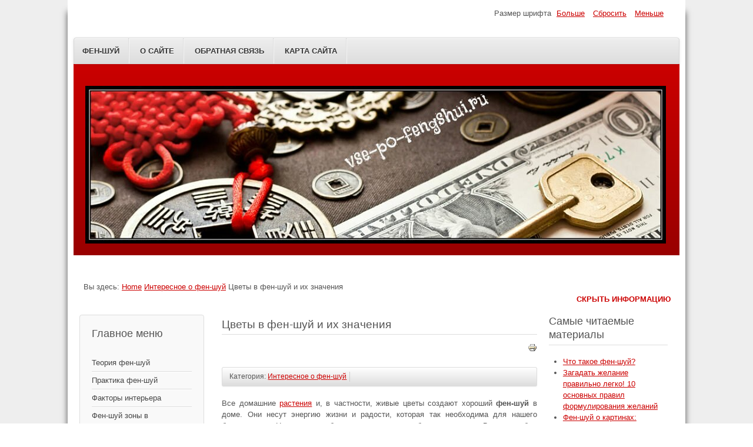

--- FILE ---
content_type: text/html; charset=utf-8
request_url: https://vse-po-fengshui.ru/interesnoe/122-tsvety-v-fen-shuj-i-ikh-znacheniya.html
body_size: 7976
content:
<!DOCTYPE html>
<html lang="ru-ru" dir="ltr">
<head>
  <meta charset="utf-8">
  <meta name="viewport" content="width=device-width, initial-scale=1.0, maximum-scale=3.0, user-scalable=yes">
  <meta name="HandheldFriendly" content="true">
  <meta name="apple-mobile-web-app-capable" content="YES">
  <base href="/interesnoe/122-tsvety-v-fen-shuj-i-ikh-znacheniya.html">
  <title>Цветы в фен-шуй и их значения - Всё по фен-шуй</title>
  <link rel="canonical" href="https://vse-po-fengshui.ru/interesnoe/122-tsvety-v-fen-shuj-i-ikh-znacheniya.html">
<link href="/templates/beez3/favicon.ico" rel="shortcut icon" type="image/vnd.microsoft.icon">
  <link href="/templates/system/css/system.css?6412e643f2001e4746a4c643914a9c47" rel="stylesheet">
  <link href="/templates/beez3/css/position.css?6412e643f2001e4746a4c643914a9c47" rel="stylesheet">
  <link href="/templates/beez3/css/layout.css?6412e643f2001e4746a4c643914a9c47" rel="stylesheet">
  <link href="/templates/beez3/css/print.css?6412e643f2001e4746a4c643914a9c47" rel="stylesheet" media="print">
  <link href="/templates/beez3/css/general.css?6412e643f2001e4746a4c643914a9c47" rel="stylesheet">
  <link href="/templates/beez3/css/red.css?6412e643f2001e4746a4c643914a9c47" rel="stylesheet">
  <script type="application/json" class="joomla-script-options new">
  {"csrf.token":"7927d7b3dffb784e8d36eb3701849405","system.paths":{"root":"","base":""},"joomla.jtext":{"TPL_BEEZ3_ALTOPEN":"\u043e\u0442\u043a\u0440\u044b\u0442\u043e","TPL_BEEZ3_ALTCLOSE":"\u0437\u0430\u043a\u0440\u044b\u0442\u043e","TPL_BEEZ3_TEXTRIGHTOPEN":"\u041f\u043e\u043a\u0430\u0437\u0430\u0442\u044c \u0438\u043d\u0444\u043e\u0440\u043c\u0430\u0446\u0438\u044e","TPL_BEEZ3_TEXTRIGHTCLOSE":"\u0421\u043a\u0440\u044b\u0442\u044c \u0438\u043d\u0444\u043e\u0440\u043c\u0430\u0446\u0438\u044e","TPL_BEEZ3_FONTSIZE":"\u0420\u0430\u0437\u043c\u0435\u0440 \u0448\u0440\u0438\u0444\u0442\u0430","TPL_BEEZ3_BIGGER":"\u0411\u043e\u043b\u044c\u0448\u0435","TPL_BEEZ3_RESET":"\u0421\u0431\u0440\u043e\u0441\u0438\u0442\u044c","TPL_BEEZ3_SMALLER":"\u041c\u0435\u043d\u044c\u0448\u0435","TPL_BEEZ3_INCREASE_SIZE":"\u0423\u0432\u0435\u043b\u0438\u0447\u0438\u0442\u044c \u0440\u0430\u0437\u043c\u0435\u0440","TPL_BEEZ3_REVERT_STYLES_TO_DEFAULT":"\u0412\u043e\u0441\u0441\u0442\u0430\u043d\u043e\u0432\u0438\u0442\u044c \u0441\u0442\u0438\u043b\u0438 \u043f\u043e \u0443\u043c\u043e\u043b\u0447\u0430\u043d\u0438\u044e","TPL_BEEZ3_DECREASE_SIZE":"\u0423\u043c\u0435\u043d\u044c\u0448\u0438\u0442\u044c \u0440\u0430\u0437\u043c\u0435\u0440","TPL_BEEZ3_OPENMENU":"\u0420\u0430\u0441\u043a\u0440\u044b\u0442\u044c \u043c\u0435\u043d\u044e","TPL_BEEZ3_CLOSEMENU":"\u0421\u0432\u0435\u0440\u043d\u0443\u0442\u044c \u043c\u0435\u043d\u044e"}}
  </script>
  <script src="/media/jui/js/jquery.min.js?6412e643f2001e4746a4c643914a9c47"></script>
  <script src="/media/jui/js/jquery-noconflict.js?6412e643f2001e4746a4c643914a9c47"></script>
  <script src="/media/jui/js/jquery-migrate.min.js?6412e643f2001e4746a4c643914a9c47"></script>
  <script src="/media/jui/js/bootstrap.min.js?6412e643f2001e4746a4c643914a9c47"></script>
  <script src="/media/system/js/caption.js?6412e643f2001e4746a4c643914a9c47"></script>
  <script src="/media/system/js/mootools-core.js?6412e643f2001e4746a4c643914a9c47"></script>
  <script src="/media/system/js/core.js?6412e643f2001e4746a4c643914a9c47"></script>
  <script src="/media/system/js/mootools-more.js?6412e643f2001e4746a4c643914a9c47"></script>
  <script src="/templates/beez3/javascript/md_stylechanger.js?6412e643f2001e4746a4c643914a9c47"></script>
  <script src="/templates/beez3/javascript/hide.js?6412e643f2001e4746a4c643914a9c47"></script>
  <script src="/templates/beez3/javascript/respond.src.js?6412e643f2001e4746a4c643914a9c47"></script>
  <script src="/templates/beez3/javascript/template.js?6412e643f2001e4746a4c643914a9c47"></script>
  <script>
  jQuery(function($){ initTooltips(); $("body").on("subform-row-add", initTooltips); function initTooltips (event, container) { container = container || document;$(container).find(".hasTooltip").tooltip({"html": true,"container": "body"});} });
  jQuery(window).on('load',  function() {
                                new JCaption('img.caption');
                        });
        var big        = '72%';
        var small      = '53%';
        var bildauf    = '/templates/beez3/images/plus.png';
        var bildzu     = '/templates/beez3/images/minus.png';
        var rightopen  = 'Показать информацию';
        var rightclose = 'Скрыть информацию';
        var altopen    = 'открыто';
        var altclose   = 'закрыто';

  </script>
  <script data-ad-client="ca-pub-8621577822901152" async src="https://pagead2.googlesyndication.com/pagead/js/adsbygoogle.js"></script>
</head>
<body id="shadow">
  <div id="all">
    <div id="back">
      <header id="header">
        <div class="logoheader">
          <h1 id="logo">
<img src="/images/stories/shapka-new.jpg" alt="Всё по фен-шуй"> <span class="header1"></span>
</h1>
        </div>
        <ul class="skiplinks">
          <li>
            <a href="#main" class="u2">Перейти к основному содержанию</a>
          </li>
          <li>
            <a href="#nav" class="u2">Перейти к главной навигации и войти</a>
          </li>
          <li>
            <a href="#right" class="u2">Перейти к дополнительной информации</a>
          </li>
        </ul>
        <h2 class="unseen">Поиск по навигации</h2>
        <h3 class="unseen">Навигация</h3>
        <ul class="nav menu mod-list">
          <li class="item-108 default">
            <a href="/">Фен-шуй</a>
          </li>
          <li class="item-111">
            <a href="/o-site.html">О сайте</a>
          </li>
          <li class="item-112">
            <a href="/feedback.html">Обратная связь</a>
          </li>
          <li class="item-118">
            <a href="/karta-sajta.html">Карта сайта</a>
          </li>
        </ul>
        <div id="line">
          <div id="fontsize"></div>
          <h3 class="unseen">Искать</h3>
        </div>
      </header>
      <div id="contentarea2">
        <div id="breadcrumbs">
          <div class="breadcrumbs">
            <span class="showHere">Вы здесь:</span> <a href="/" class="pathway">Home</a>  <a href="/interesnoe.html" class="pathway">Интересное о фен-шуй</a>  <span>Цветы в фен-шуй и их значения</span>
          </div>
        </div>
        <nav class="left1" id="nav">
          <div class="moduletable_menu">
            <h3>Главное меню</h3>
            <ul class="nav menu mod-list">
              <li class="item-104">
                <a href="/theoryfengshui.html">Теория фен-шуй</a>
              </li>
              <li class="item-110">
                <a href="/practice-fengshui.html">Практика фен-шуй</a>
              </li>
              <li class="item-117">
                <a href="/factory-interiera.html">Факторы интерьера</a>
              </li>
              <li class="item-109">
                <a href="/fengshui-zone.html">Фен-шуй зоны в пространстве</a>
              </li>
              <li class="item-106">
                <a href="/talisman_fengshui.html">Талисманы фен-шуй</a>
              </li>
              <li class="item-113">
                <a href="/fengshui-kvartiry-i-doma.html">Фен-шуй квартиры и дома</a>
              </li>
              <li class="item-114">
                <a href="/fengshui-business.html">Фен-шуй бизнеса</a>
              </li>
              <li class="item-119">
                <a href="/letyashchie-zvezdy.html">Летящие звезды</a>
              </li>
              <li class="item-115 current active">
                <a href="/interesnoe.html">Интересное о фен-шуй</a>
              </li>
              <li class="item-116">
                <a href="/ispolnenie-zhelanij.html">Исполнение желаний</a>
              </li>
              <li class="item-122">
                <a href="/smezhnye-temy.html">Смежные темы</a>
              </li>
              <li class="item-120">
                <a href="/novosti.html">Новости</a>
              </li>
              <li class="item-129">
                <a href="/lunnye-dni.html">Лунные дни</a>
              </li>
            </ul>
          </div>
        </nav>
        <div id="wrapper">
          <div id="main">
            <div id="system-message-container"></div>
            <article class="item-page">
              <h2>Цветы в фен-шуй и их значения</h2>
              <div class="pull-left"></div>
              <ul class="actions">
                <li class="print-icon">
                  <a href="/interesnoe/122-tsvety-v-fen-shuj-i-ikh-znacheniya.html?tmpl=component&print=1&layout=default" title="Распечатать материал < Цветы в фен-шуй и их значения >" onclick="window.open(this.href,'win2','status=no,toolbar=no,scrollbars=yes,titlebar=no,menubar=no,resizable=yes,width=640,height=480,directories=no,location=no'); return false;" rel="nofollow"><img src="/media/system/images/printButton.png" alt="Печать"></a>
                </li>
              </ul>
              <dl class="article-info">
                <dt class="article-info-term">Информация о материале</dt>
                <dd class="category-name">
                  Категория: <a href="/interesnoe.html">Интересное о фен-шуй</a>
                </dd>
              </dl>
              <p></p>
              <p style="text-align: justify;"><span style="font-family: tahoma, arial, helvetica, sans-serif; font-size: small;">Все домашние <a title="Растения в фен-шуй: 10 комнатных растений, хорошо очищающих воздух" href="/interesnoe/88-rasteniya-v-fen-shuj-10-komnatnykh-rastenij-khorosho-ochishchayushchikh-vozdukh.html">растения</a> и, в частности, живые цветы создают хороший <strong>фен-шуй</strong> в доме. Они несут энергию жизни и радости, которая так необходима для нашего благополучия. Не надо даже быть специалистом, чтобы понимать это. Все мы любим цветы, интуитивно чувствуя их положительное влияние.</span></p>
              <p style="text-align: justify;"><span style="font-family: tahoma, arial, helvetica, sans-serif; font-size: small; line-height: 1.3em;">Все цветы имеют свое символическое значение. Создать позитивную атмосферу наравне с живыми цветами можно с помощью использования декоративных элементов в интерьере: красивых фотографий или картин с изображением цветов, цветочных узоров на обоях или покрывалах, подушках и т.п.</span></p>
              <h2 style="text-align: center;" align="center"><span style="font-family: tahoma, arial, helvetica, sans-serif; font-size: medium; color: #008000;"><strong>Значение цветов по фен-шуй</strong></span></h2>
              <p style="text-align: center;" align="center"><span style="font-family: tahoma, arial, helvetica, sans-serif; font-size: medium; color: #993300;"><strong>Орхидея</strong></span></p>
              <p style="text-align: justify;"><span style="font-family: tahoma, arial, helvetica, sans-serif; font-size: small;">На сегодняшний день существует около 26 тысяч видов орхидей. Ее можно купить в любом цветочном магазине, настолько она популярна. Орхидея несет энергию чистоты и совершенства. Кроме того этот нежный и по-экзотически красивый цветок является символом плодородия, изобилия, богатства.</span></p>
              <p style="text-align: justify;"><span style="font-family: tahoma, arial, helvetica, sans-serif; font-size: small;">При выборе орхидеи обратите внимание на ее цвет. Например, ярко-розовый и коралловый цвет орхидеи принесет энергию страсти, любви, творчества. Поэтому цветок можно поместить на юго-западе (в секторе любви и брака) или на западе (в секторе детей и творчества). Белая орхидея олицетворяет спокойствие и ясность ума, поэтому ее можно поставить на северо-востоке (в зоне мудрости и знаний) или севере помещения (сектор карьеры).</span></p>
              <p style="text-align: center;" align="center"><span style="font-family: tahoma, arial, helvetica, sans-serif; font-size: medium; color: #ff0000;"><strong>Роза</strong></span></p>
              <p style="text-align: justify;"><span style="font-family: tahoma, arial, helvetica, sans-serif; font-size: small;">Роза наверняка считается королевой цветов во многих странах. Символика розы зависит от конкретных культурных корней и истории, однако чаще всего роза ассоциируется с любовью и преданностью. Роза способна создавать в доме благоприятную энергетику, притягивать удачу и любовь.</span></p>
              <p style="text-align: justify;"><span style="font-family: tahoma, arial, helvetica, sans-serif; font-size: small;"></span></p>
              <p style="text-align: justify;"><span style="font-family: tahoma, arial, helvetica, sans-serif; font-size: small;">Что касается цвета роз, то красные и розовые используются как раз для любовных дел. Белые цветы способны поддержать эмоционально и поспособствовать позитивным переменам. Персиковые розы подарят ощущение комфорта и стабильности. А желтые розы в свою очередь принесут уверенность в себе.</span></p>
              <p style="text-align: center;" align="center"><span style="font-family: tahoma, arial, helvetica, sans-serif; font-size: medium; color: #993300;"><strong>Пион</strong></span></p>
              <p style="text-align: justify;"><span style="font-family: tahoma, arial, helvetica, sans-serif; font-size: small;">Пионы – невероятно чувственные и нежные цветы. Их энергия напоминает энергию розы и символизирует страсть, вновь вспыхнувшую любовь. В фен-шуй считается, что пионы (живые цветы или изображения) отлично подходят для сектора любви и брака. Одинокие люди способны привлечь с их помощью любовь в свою жизнь, а устоявшиеся пары могут разжечь страсть.</span></p>
              <p style="text-align: justify;"><span style="font-family: tahoma, arial, helvetica, sans-serif; font-size: small;">Существует мнение, согласно которому слишком долгое присутствие образа пионов в спальне пары может увести супруга налево. Якобы энергия пионов настолько сильная, что он может не удержаться.</span></p>
              <p style="text-align: justify;"><span style="font-family: tahoma, arial, helvetica, sans-serif; font-size: small;">Кроме любовной сферы пионы способны помочь и в карьере. Считается, что пион – это императорский цветок, цветок власти и достижений. Поэтому живые пионы или изображения с ними полезно использовать в секторе карьеры (северное направление) или мудрости и знаний (северо-восточное направление), в гостиной, кабинете, на рабочем столе.</span></p>
              <p style="text-align: center;" align="center"><span style="font-family: tahoma, arial, helvetica, sans-serif; font-size: medium; color: #ff0000;"><strong>Цветущие деревья (вишня, яблоня, слива, персиковое дерево)</strong></span></p>
              <p style="text-align: justify;"><span style="font-family: tahoma, arial, helvetica, sans-serif; font-size: small;">Цветущие плодовые деревья символизируют окончательный расцвет весны, обещая вскоре подарить сладкие плоды (фрукты и ягоды). Это как круговорот жизни: еще недавно голые ветки вдруг покрылись зелеными листьями и белыми или розовыми цветочками.</span></p>
              <p style="text-align: justify;"><span style="font-family: tahoma, arial, helvetica, sans-serif; font-size: small;">В фен-шуй изображения цветущих деревьев чаще используются в секторе любви и брака, а также в секторе здоровья.</span></p>
              <p style="text-align: center;" align="center"><span style="font-family: tahoma, arial, helvetica, sans-serif; font-size: medium; color: #993300;"><strong>Сирень</strong></span></p>
              <p style="text-align: justify;"><span style="font-family: tahoma, arial, helvetica, sans-serif; font-size: small;">В китайской культуре сирень символизирует смирение, терпение, ожидание. Но ожидание не тягостное, а радостное и обнадеживающее. Белый и фиолетовый цвет растения, его живой аромат успокаивают, придают силы, поднимают уверенность в себе, дарят чувство свободы и радости. Кроме того сирень считается символом вечной любви и женской красоты.</span></p>
              <p style="text-align: justify;"></p>
              <p style="text-align: center;" align="center"><span style="font-family: tahoma, arial, helvetica, sans-serif; font-size: medium; color: #ff0000;"><strong>Лотос</strong></span></p>
              <p style="text-align: justify;"><span style="font-family: tahoma, arial, helvetica, sans-serif; font-size: small;">Лотос – это символ чистоты, совершенства, духовного мастерства в фен-шуй. Лотос часто изображается рядом с Буддой как непременный атрибут божественной силы. И хоть лотос растет в мутной воде, он считается безупречным и незапятнанным. Существует выражение «Нет грязи, нет лотоса», которое означает, что трудности жизни это еще не конец, что пройдя через них, можно достичь счастья, просветления, мудрости.</span></p>
              <p style="text-align: justify;"><span style="font-family: tahoma, arial, helvetica, sans-serif; font-size: small;">Используйте лотос в зоне здоровья (центр), зоне мудрости и знаний (северо-восток), зоне карьеры (север), в спальне или гостиной, на рабочем столе. Сейчас популярны хрустальные статуэтки лотоса. Они отлично вписываются в интерьер и несут заряд чистой энергии развития и духовного роста.</span></p>
              <p style="text-align: center;" align="center"><span style="font-family: tahoma, arial, helvetica, sans-serif; font-size: medium; color: #993300;"><strong>Хризантема</strong></span></p>
              <p style="text-align: justify;"><span style="font-family: tahoma, arial, helvetica, sans-serif; font-size: small;">В фен-шуй хризантема олицетворяет энергию счастья и радости. Она также символизирует солнце, поэтому считается, что, принося эти цветы в дом (особенно цветы золотисто-желтого цвета), вы привлекаете туда счастливую, живую, солнечную энергию, необходимую для роста и процветания всего живого.</span></p>
              <p style="text-align: justify;"><span style="font-family: tahoma, arial, helvetica, sans-serif; font-size: small;">Впервые хризантема была выращена в Китае более чем 2500 лет назад. Этот цветок так полюбился китайцам, что они назвали в его честь целый город. Хризантема является одним из четырех благородных растений (наряду с бамбуком, орхидеей и сливой). В странах Азии она считается источником жизненной силы благодаря своим целебным свойствам и широко используется в составе лечебных чаев.</span></p>
              <p style="text-align: center;" align="center"><span style="font-family: tahoma, arial, helvetica, sans-serif; font-size: medium; color: #ff0000;"><strong>Нарцисс</strong></span></p>
              <p style="text-align: justify;"><span style="font-family: tahoma, arial, helvetica, sans-serif; font-size: small;">В фен-шуй нарцисс символизирует удачу, особенно в карьере. Если вы хотите использовать это символическое значение себе на пользу, расположите изображение нарциссов в северном секторе дома или офиса. Также его можно использовать в кабинете или рядом с рабочим местом, столом, в качестве заставки на компьютере.</span></p>
              <p style="text-align: justify;"><span style="font-family: tahoma, arial, helvetica, sans-serif; font-size: small;">Еще в китайской культуре нарциссы считаются защитниками от злых духов. Картину с их изображением можно повесить в прихожей напротив входной двери.</span></p>
              <p style="text-align: justify;"><span style="font-family: tahoma, arial, helvetica, sans-serif; font-size: small;">Хорошего вам <a title="Фен-шуй" href="/">фен-шуй</a>!</span></p>
              <p style="text-align: center;"><span style="text-decoration: underline;"><strong><span style="font-family: tahoma, arial, helvetica, sans-serif; font-size: small;">Читайте также:</span></strong></span></p>
              <ul>
                <li>
                  <a title="Растения в фен-шуй: 10 комнатных растений, хорошо очищающих воздух" href="/interesnoe/88-rasteniya-v-fen-shuj-10-komnatnykh-rastenij-khorosho-ochishchayushchikh-vozdukh.html"><span style="font-family: tahoma, arial, helvetica, sans-serif; font-size: small; line-height: 1.3em;">Растения в фен-шуй: 10 комнатных растений, хорошо очищающих воздух</span></a>
                </li>
                <li>
                  <a title="Домашние животные в учении фен-шуй. Фигурки и символы животных в фен-шуй" href="/interesnoe/34-domashnie-zhivotnye-v-uchenii-fen-shuj-figurki-i-simvoly-zhivotnykh-v-fen-shuj.html"><span style="font-family: tahoma, arial, helvetica, sans-serif; font-size: small; line-height: 1.3em;">Домашние животные в учении фен-шуй. Фигурки и символы животных в фен-шуй</span></a>
                </li>
                <li>
                  <a title="Стихия личности и ее выражение" href="/interesnoe/86-stikhiya-lichnosti-i-ee-vyrazhenie.html"><span style="font-family: tahoma, arial, helvetica, sans-serif; font-size: small; line-height: 1.3em;">Стихия личности и ее выражение</span></a>
                </li>
              </ul>
              <p style="text-align: justify;"><span style="font-family: tahoma, arial, helvetica, sans-serif; font-size: small;"> </span></p>
              <ul class="pager pagenav">
                <li class="next">
                  <a class="hasTooltip" title="Растения в фен-шуй: 10 комнатных растений, хорошо очищающих воздух" aria-label="Следующий: Растения в фен-шуй: 10 комнатных растений, хорошо очищающих воздух" href="/interesnoe/88-rasteniya-v-fen-shuj-10-komnatnykh-rastenij-khorosho-ochishchayushchikh-vozdukh.html" rel="next"><span aria-hidden="true">Вперед</span> <span class="icon-chevron-right" aria-hidden="true"></span></a>
                </li>
              </ul>
            </article>
          </div>
        </div>
        <div id="close">
          <a href="#" onclick="auf('right')"><span id="bild">Скрыть информацию</span></a>
        </div>
        <aside id="right">
          <h2 class="unseen">Дополнительная информация</h2>
          <div class="moduletable">
            <h3>Самые читаемые материалы</h3>
            <ul class="mostread mod-list">
              <li itemscope itemtype="https://schema.org/Article">
                <a href="/" itemprop="url"><span itemprop="name">Что такое фен-шуй?</span></a>
              </li>
              <li itemscope itemtype="https://schema.org/Article">
                <a href="/ispolnenie-zhelanij/40-zagadat-zhelanie-pravilno-legko-10-osnovnykh-pravil-formulirovaniya-zhelanij.html" itemprop="url"><span itemprop="name">Загадать желание правильно легко! 10 основных правил формулирования желаний</span></a>
              </li>
              <li itemscope itemtype="https://schema.org/Article">
                <a href="/practice-fengshui/50-fen-shuj-o-kartinakh-pravila-vybora.html" itemprop="url"><span itemprop="name">Фен-шуй о картинах: правила выбора</span></a>
              </li>
              <li itemscope itemtype="https://schema.org/Article">
                <a href="/talisman_fengshui/33-kitajskie-monetki-v-fen-shuj-talisman-dlya-privlecheniya-deneg-i-udachi.html" itemprop="url"><span itemprop="name">Китайские монетки в фен-шуй: талисман для привлечения денег и удачи</span></a>
              </li>
              <li itemscope itemtype="https://schema.org/Article">
                <a href="/practice-fengshui/30-bambuk-v-fen-shuj-kak-simvol-schastya-i-udachi-bambukovye-flejty-v-fen-shuj.html" itemprop="url"><span itemprop="name">Бамбук в фен-шуй как символ счастья и удачи. Бамбуковые флейты в фен-шуй</span></a>
              </li>
              <li itemscope itemtype="https://schema.org/Article">
                <a href="/ispolnenie-zhelanij/38-karta-zhelanij-po-fen-shuj.html" itemprop="url"><span itemprop="name">Исполнение желаний по фен-шуй: как правильно составить карту желаний</span></a>
              </li>
              <li itemscope itemtype="https://schema.org/Article">
                <a href="/theoryfengshui/45-chislo-gua-v-fen-shuj-raschet-i-opredelenie-svoikh-blagopriyatnykh-napravlenij.html" itemprop="url"><span itemprop="name">Число Гуа в фен-шуй: расчет и определение своих благоприятных направлений</span></a>
              </li>
            </ul>
          </div>
        </aside>
        <div class="wrap"></div>
      </div>
    </div>
  </div>
  <div id="footer-outer">
    <div id="footer-sub">
      <footer id="footer">
        <div class="custom"></div>
        <div class="footer1">
          © 2022 Всё по фен-шуй. Все права защищены.
        </div>
        <div class="footer2">
          Joomla! CMS - бесплатное программное обеспечение, распространяемое по лицензии GNU General Public License.
        </div>
      </footer>
    </div>
  </div>
<script defer src="https://static.cloudflareinsights.com/beacon.min.js/vcd15cbe7772f49c399c6a5babf22c1241717689176015" integrity="sha512-ZpsOmlRQV6y907TI0dKBHq9Md29nnaEIPlkf84rnaERnq6zvWvPUqr2ft8M1aS28oN72PdrCzSjY4U6VaAw1EQ==" data-cf-beacon='{"version":"2024.11.0","token":"3c02250a0eb044d59e5a0d3cf7bf900d","r":1,"server_timing":{"name":{"cfCacheStatus":true,"cfEdge":true,"cfExtPri":true,"cfL4":true,"cfOrigin":true,"cfSpeedBrain":true},"location_startswith":null}}' crossorigin="anonymous"></script>
</body>
</html>


--- FILE ---
content_type: text/html; charset=utf-8
request_url: https://www.google.com/recaptcha/api2/aframe
body_size: 267
content:
<!DOCTYPE HTML><html><head><meta http-equiv="content-type" content="text/html; charset=UTF-8"></head><body><script nonce="wy_ggKsSTD0CojdVDi4pAA">/** Anti-fraud and anti-abuse applications only. See google.com/recaptcha */ try{var clients={'sodar':'https://pagead2.googlesyndication.com/pagead/sodar?'};window.addEventListener("message",function(a){try{if(a.source===window.parent){var b=JSON.parse(a.data);var c=clients[b['id']];if(c){var d=document.createElement('img');d.src=c+b['params']+'&rc='+(localStorage.getItem("rc::a")?sessionStorage.getItem("rc::b"):"");window.document.body.appendChild(d);sessionStorage.setItem("rc::e",parseInt(sessionStorage.getItem("rc::e")||0)+1);localStorage.setItem("rc::h",'1768955333191');}}}catch(b){}});window.parent.postMessage("_grecaptcha_ready", "*");}catch(b){}</script></body></html>